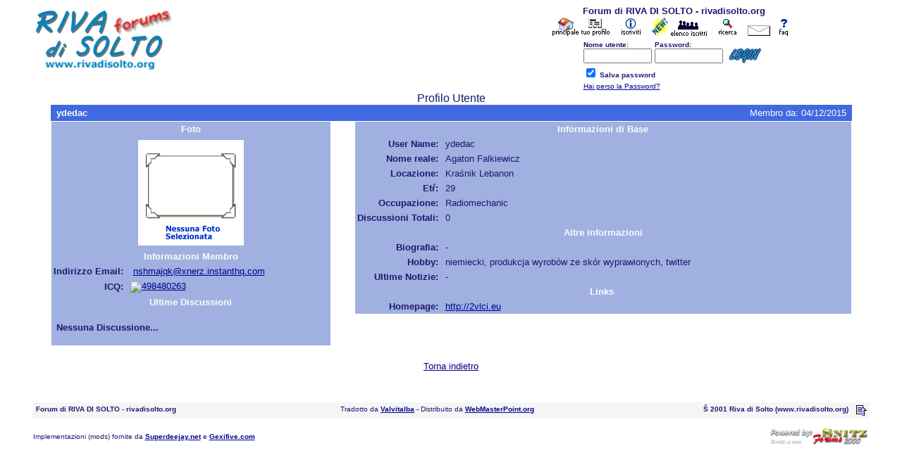

--- FILE ---
content_type: text/html
request_url: https://win.rivadisolto.org/forum/pop_profile.asp?mode=display&id=1395
body_size: 13400
content:
<html>

<head>
<title>Forum di RIVA DI SOLTO - rivadisolto.org</title>
<meta name="copyright" content="Valvitalba Filiano Potenza ">

<script language="JavaScript">
<!-- hide from JavaScript-challenged browsers
function openWindow(url) {
  popupWin = window.open(url,'new_page','width=400,height=400')
}
function openWindow2(url) {
  popupWin = window.open(url,'new_page','width=400,height=450')
}
function openWindow3(url) {
  popupWin = window.open(url,'new_page','width=400,height=450,scrollbars=yes')
}
function openWindow4(url) {
  popupWin = window.open(url,'new_page','width=400,height=525')
}
function openWindow5(url) {
  popupWin = window.open(url,'new_page','width=450,height=525,scrollbars=yes,toolbars=yes,menubar=yes,resizable=yes')
}

// done hiding -->
</script>
<style type=text/css>
<!--
a:link    {color:darkblue;text-decoration:Nessuna}
a:visited {color:blue;text-decoration:Nessuna}
a:hover   {color:red;text-decoration:Nessuna}
input.radio {background: navyblue; color:#000000}
-->
</style>
</head>

<body bgColor="white" text="midnightblue" link="white" aLink="white" vLink="white">

<a name="top"></a>

<font face=" Verdana, Arial, Helvetica">
<table align="center" border="0" cellPadding="0" cellSpacing="0" width="100%">
  <tr>
    <td valign="top" width="50%"><a href="default.asp"><img alt="Forum di RIVA DI SOLTO - rivadisolto.org" border="0" src="images/logoforum.gif"></a>

    </td>
    <td align="center" valign="top" width="100%">
    <table border="0" cellPadding="0" cellSpacing="0" width="100%">
      <tr>
        <td align="center" width="100%"><font face=" Verdana, Arial, Helvetica" size="2"><b>Forum di RIVA DI SOLTO - rivadisolto.org</b></font></td>
      </tr>
      <tr>
        <td align="center" width="100%">
        <a href="http://www.rivadisolto.org"><acronym title="Homepage"><img src="images/home.gif"></acronym></a>
        
        
        <a href="pop_profile.asp?mode=Edit"><acronym title="Modifica il tuo profilo personale..."><img src="images/profilo.gif"></acronym></a>
        
        
        <a href="policy.asp"><acronym title="Registrati per partecipare al forum..."><img src="images/iscriviti.gif"></acronym></a>
        
        
        <a href="active.asp"><acronym title="Nuove Discussioni non visitate"><img src="images/nuovo.gif"></acronym></a>
        
        <a href="members.asp"><acronym title="Gli utenti del forum..."><img src="images/iscritti.gif"></acronym></a>
        
        <a href="search.asp"><acronym title="Esegui una ricerca per parola chiave, data e/o nome"><img src="images/cerca.gif"></acronym></a>
        
        
           <a href="messenger_leggi.asp"><img border="0" src="images/mess_priv.gif" alt="Nono ci sono messaggi nella tua casella"></a>
          
        
        <a href="faq.asp"><acronym title="Faq del forum..."><img src="images/faq.gif"></acronym></a>
        </td>
      </tr>

      <form action="/forum/pop_profile.asp" method="post" id=form1 name=form1>
      <INPUT type="hidden" name="Method_Type" value="login">
      <tr>
        <td align="center">
        <table>
          <tr>

            <td><font face=" Verdana, Arial, Helvetica" size="1"><b>Nome utente:</b></font><br>
            <INPUT type="text" name="Name" size="10" value=""></td>
            <td><font face=" Verdana, Arial, Helvetica" size="1"><b>Password:</b></font><br>
            <INPUT type="password" name="Password" size="10" value=""></td>
            <td valign="bottom">

            <INPUT src=images/button_login.gif type="image" value="Login" id=submit1 name=submit1 border=0 hspace=4>

            </td>
	</tr>
	<tr>
	<td colspan="3" align="left"><font face=" Verdana, Arial, Helvetica" size="1">
	<INPUT type="checkbox" name="SavePassWord" value="true" CHECKED><b> Salva password</b></font>
	</td>

          </tr>

          <tr>
            <td colspan="3" align="left"><font face=" Verdana, Arial, Helvetica" size="1">
            <a href="JavaScript:openWindow('pop_pword.asp')">Hai perso la Password?</a>

           </font></td>
         </tr>

       </table>
       </td>
     </tr>
     </form>
</table></td></tr></table>





	<table border="0" width="100%" cellspacing="0" cellpadding="0">
	  <tr>
	    <td bgColor="white" align=center   colspan="2" >
	    <p align=center><font face=" Verdana, Arial, Helvetica" size="3">Profilo Utente<br></font></p>
	    </td>
	  </tr>
	  <tr>
	  	 <td bgColor="white" align=center  colspan="2" >
	  		<table border="0" width="90%" cellspacing="0" cellpadding="4" align=center>
	  		<tr>
				
				<td valign=top align=left bgcolor="royalblue"><font face=" Verdana, Arial, Helvetica" size="2" color="mintcream"><b>&nbsp;ydedac</b></font></td>

				<td valign=top align=right bgcolor="royalblue"><font face=" Verdana, Arial, Helvetica" size="2" color="mintcream">Membro da:&nbsp;04/12/2015&nbsp;</font></td>
			</tr>
			</table>
		</td>
	  </tr>
	  <tr>
	    <td bgcolor="white" align=left valign=top>
			<table border="0" width="90%" cellspacing="1" cellpadding="0" align="center">
				<tr>

				  <td width="35%" bgColor=white valign=top>
				    <table border="0" width="100%" cellspacing="0" cellpadding="3">								    

					 <tr>
						<td align=center bgcolor="navyblue" colspan="2"><b><font face=" Verdana, Arial, Helvetica" size="2" color="mintcream">&nbsp;Foto&nbsp;</font></b></td>
					 </tr>
					 <tr>
 					    <td bgColor=navyblue align=center colspan="2">

								<img src="images/no_photo.gif" alt="Nessuna foto disponibile" width="150" height="150" border=0 hspace="2" vspace="2"></a>

						</td>
					</tr>
					
					 <tr>
						<td align=center bgcolor="navyblue" colspan="2"><b><font face=" Verdana, Arial, Helvetica" size="2" color="mintcream">&nbsp;Informazioni Membro&nbsp;</font></b></td>
					 </tr>
					 <tr>
						<td bgColor=navyblue align=right width="10%" nowrap><b><font face=" Verdana, Arial, Helvetica" size="2">Indirizzo Email:&nbsp;</font></b></td>

						<td bgColor=navyblue><font face=" Verdana, Arial, Helvetica" size="2">&nbsp;<a href="JavaScript:openWindow('pop_mail.asp?id=1395')">nshmajqk@xnerz.instanthq.com</a>&nbsp;</font></td>
						
					</tr>

					<tr>
						<td bgColor=navyblue align=right nowrap><b><font face=" Verdana, Arial, Helvetica" size="2">ICQ:&nbsp;</font></b></td>
						<td bgColor=navyblue><font face=" Verdana, Arial, Helvetica" size="2"><a href="javascript:openWindow('pop_messengers.asp?mode=ICQ&ICQ=498480263&M_NAME=ydedac')"><img src="http://online.mirabilis.com/scripts/online.dll?icq=498480263&img=5" border="0" align="absmiddle">498480263</a>&nbsp;</font></td>
					</tr>
					    
					 <tr>
						<td align=center bgcolor="navyblue" colspan="2"><b><font face=" Verdana, Arial, Helvetica" size="2" color="mintcream">Ultime Discussioni</font></b></td>
					 </tr>


					  <tr>
						<td bgcolor="navyblue" colspan="2"><font face=" Verdana, Arial, Helvetica" size="2">&nbsp;<br>&nbsp;<b>Nessuna Discussione...<br>&nbsp;</b></font></td>
					  </tr>
	
					</table>	
				</td>
				<td valign=top width="3%" bgColor=white >
				&nbsp;
				</td>

				<td bgColor=white valign=top>
					<table border="0" width="100%" cellspacing="0" cellpadding="3" valign=top>
						<tr>
							<td valign="top" align=center colspan="2" bgcolor="navyblue"><b><font face=" Verdana, Arial, Helvetica" size="2" color="mintcream">Informazioni di Base</font></b></td>
						</tr>
						<tr>	
							<td bgColor=navyblue align=right nowrap width="10%" valign=top><b><font face=" Verdana, Arial, Helvetica" size="2">User Name:&nbsp;</font></b></td>
							<td bgColor=navyblue><font face=" Verdana, Arial, Helvetica" size="2">ydedac&nbsp;</font></td>					  
						</tr>

						<tr>
							<td bgColor="navyblue" align=right nowrap valign=top><b><font face=" Verdana, Arial, Helvetica" size="2">Nome reale:&nbsp;</font></b></td>
							<td bgColor="navyblue"><font face=" Verdana, Arial, Helvetica" size="2">Agaton&nbsp;Falkiewicz</font></td>
						</tr>
			
						<tr>
							<td bgColor="navyblue" align=right nowrap valign=top><b><font face=" Verdana, Arial, Helvetica" size="2">Locazione:&nbsp;</font></b></td>
							<td bgColor="navyblue"><font face=" Verdana, Arial, Helvetica" size="2">
Kra&#347;nik&nbsp;Lebanon
							</font>
							</td>
						</tr>
							
						<tr>
							<td bgColor="navyblue" align=right nowrap valign=top><b><font face=" Verdana, Arial, Helvetica" size="2">Et�:&nbsp;</font></b></td>
							<td bgColor="navyblue"><font face=" Verdana, Arial, Helvetica" size="2">29</font></td>
						</tr>
						<tr>
							<td bgColor="navyblue" align=right nowrap valign=top><b><font face=" Verdana, Arial, Helvetica" size="2">Occupazione:&nbsp;</font></b></td>
							<td bgColor="navyblue"><font face=" Verdana, Arial, Helvetica" size="2">Radiomechanic</font></td>
						</tr>
			
						<tr>
							<td bgColor="navyblue" align=right nowrap valign=top><b><font face=" Verdana, Arial, Helvetica" size="2">Discussioni Totali:&nbsp;</font></b></td>
							<td bgColor="navyblue"><font face=" Verdana, Arial, Helvetica" size="2">0</font></td>
						</tr>
					
						
			
				<tr>
					<td align=center bgcolor="navyblue" colspan="2"><b><font face=" Verdana, Arial, Helvetica" size="2" color="mintcream">Altre informazioni</font></b></td>
				</tr>

				<tr>				
					<td bgColor=navyblue valign=top align=right nowrap width="10%">
					<b><font face=" Verdana, Arial, Helvetica" size="2">Biografia:&nbsp;</font></b>
					</td>	
					<td bgColor=navyblue valign=top>
					<font face=" Verdana, Arial, Helvetica" size="2">-</font>
					</td>
				</tr>

				<tr>
					<td bgColor=navyblue valign=top align=right nowrap width="10%">
					<b><font face=" Verdana, Arial, Helvetica" size="2">Hobby:&nbsp;</font></b>
					</td>
					<td bgColor=navyblue >
					<font face=" Verdana, Arial, Helvetica" size="2"> niemiecki, produkcja wyrob�w ze sk�r wyprawionych, twitter</font>
					</td>
				</tr>

				<tr>
					<td bgColor=navyblue valign=top align=right nowrap width="10%">
					<b><font face=" Verdana, Arial, Helvetica" size="2">Ultime Notizie:&nbsp;</font></b>
					</td>
					<td bgColor=navyblue valign=top>
					<font face=" Verdana, Arial, Helvetica" size="2">-</font>
					</td>
				</tr>

				<tr>
					<td align=center bgcolor="navyblue" colspan="2">
					<b><font face=" Verdana, Arial, Helvetica" size="2" color="mintcream">Links&nbsp;</font></b></td>
				</tr> 

				<tr>
					<td bgColor=navyblue align=right nowrap width="10%"><b><font face=" Verdana, Arial, Helvetica" size="2">Homepage:&nbsp;</font></b></td>

					<td bgColor=navyblue><font face=" Verdana, Arial, Helvetica" size="2"><a href="http://2vlci.eu" target="_Blank">http://2vlci.eu</a>&nbsp;</font></td>

				</tr>
		
			</table>		
		 </td>
	    </tr>
	</table>		
</td>
</tr>
	</table>		
</td>
</tr>

	
	  
</table>
<table border="0" width="100%" cellspacing="0" cellpadding="3" valign=top>
	<tr>
		<td bgColor="white" align=center nowrap>
			<br>
			<font face=" Verdana, Arial, Helvetica" size="2"><a href="JavaScript: onClick= history.go(-1) ">Torna indietro</a></font></p>
			<p>&nbsp;</p>
		</td>
	  </tr>
	<tr>

   </div> 
    <td>
    <table width=100% border=0 bgcolor="white" cellpadding="0" cellspacing = "4"> 
      <tr bgcolor="white">
        <td bgcolor="white">
        <table border=0 width="95%" align="center" cellpadding="4" cellspacing="0">
          <tr>
            <td bgcolor="whitesmoke" align=left valign=top nowrap><font face=" Verdana, Arial, Helvetica" size="1"> 
              <p align=left><b>Forum di RIVA DI SOLTO - rivadisolto.org</b></p>
              </font></td>
            <td bgcolor="whitesmoke" align=center valign=top nowrap><font face=" Verdana, Arial, Helvetica" size="1">
              <p align=center>Tradotto da <a href="http://www.valvitalba.it" target="_blank"><b>Valvitalba</b></a> - Distribuito da <a href="http://www.webmasterpoint.org" target="_blank"><b>WebMasterPoint.org</b></a></p>
              </font></td>
            <td bgcolor="whitesmoke" align=right valign=top nowrap><font face=" Verdana, Arial, Helvetica" size="1"> 
              <p align=right><b>� 2001 Riva di Solto (www.rivadisolto.org)</b></p>
              </font></td>
            <td bgcolor="whitesmoke" width=10 nowrap><a href="#top"><img src="images/icon_go_up.gif" height=15 width=15 border="0" align="right" alt="Torna Su"></a></font></td>
          </tr>
        </table>
        </td>
      </tr>
    </table>
    </td>
  </tr>
  <tr>
	<td>
	  <table border=0 width="95%" align="center" cellpadding="4" cellspacing="0">
	  <tr>
        <td align="left"><font face=" Verdana, Arial, Helvetica" size="1">
         Implementazioni (mods) fornite da <a href="http://www.superdeejay.net/forum/" target="_blank"><b>Superdeejay.net</b></a> e <a href="http://www.gexifive.com/forum/" target="_blank"><b>Gexifive.com</b></a>
        <td align="right"><font face=" Verdana, Arial, Helvetica" size="1">
        <a href="http://www.snitz.com"><acronym title="Snitz Forums: Snitz Forums 2000 Version 3.1 SR4"><img src="images/logo_powered.gif" border=0></acronym></a>
        </font></td>
      </tr>
	</table>
	</td>
  </tr>
</table>
</font>

</body>
</html>
